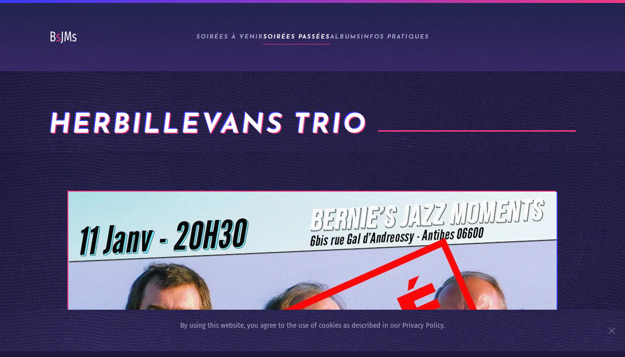

--- FILE ---
content_type: text/html; charset=utf-8
request_url: https://www.bsjms.fr/soirees/herbillevans-trio
body_size: 3176
content:
<!DOCTYPE html>
<html lang="fr-fr" dir="ltr">
    <head>
        <meta name="viewport" content="width=device-width, initial-scale=1">
        <link rel="icon" href="/images/Infographie/logo.jpg" sizes="any">
                <link rel="apple-touch-icon" href="/images/Infographie/logo.jpg">
        <meta charset="utf-8" />
	<base href="https://www.bsjms.fr/soirees/herbillevans-trio" />
	<meta name="keywords" content="jazz, live, concert, convivial, soiree, bernie, jazz, moments, antibes, musique, piano, privee" />
	<meta name="description" content="Jazz, Jazz, Jazz. Les &quot;Bernie's Jazz Moments&quot; sont des soirées de &quot;Live Music&quot; uniques. Musique jazz en live et convivialité sont les mots d'ordre de ces soirées, sans oublier son hôte : Bernie. " />
	<meta name="generator" content="Joomla! - Open Source Content Management" />
	<title>Herbillevans Trio</title>
	<link href="/plugins/system/jce/css/content.css?61c644befe8ddc41afa19b4342acefc7" rel="stylesheet" />
	<link href="/templates/yootheme/css/theme.9.css?1688453951" rel="stylesheet" />
	<script src="/templates/yootheme/vendor/yootheme/theme-analytics/app/analytics.min.js?4.0.7" defer></script>
	<script src="/templates/yootheme/vendor/yootheme/theme-cookie/app/cookie.min.js?4.0.7" defer></script>
	<script src="/templates/yootheme/vendor/assets/uikit/dist/js/uikit.min.js?4.0.7"></script>
	<script src="/templates/yootheme/vendor/assets/uikit/dist/js/uikit-icons-vibe.min.js?4.0.7"></script>
	<script src="/templates/yootheme/js/theme.js?4.0.7"></script>
	<script src="/media/com_widgetkit/js/maps.js" defer></script>
	<script>
document.addEventListener('DOMContentLoaded', function() {
            Array.prototype.slice.call(document.querySelectorAll('a span[id^="cloak"]')).forEach(function(span) {
                span.innerText = span.textContent;
            });
        });
	</script>
	<script>window.yootheme = window.yootheme || {}; var $theme = yootheme.theme = {"i18n":{"close":{"label":"Close"},"totop":{"label":"Back to top"},"marker":{"label":"Open"},"navbarToggleIcon":{"label":"Open menu"},"paginationPrevious":{"label":"Previous page"},"paginationNext":{"label":"Next page"},"searchIcon":{"toggle":"Open Search","submit":"Submit Search"},"slider":{"next":"Next slide","previous":"Previous slide","slideX":"Slide %s","slideLabel":"%s of %s"},"slideshow":{"next":"Next slide","previous":"Previous slide","slideX":"Slide %s","slideLabel":"%s of %s"},"lightboxPanel":{"next":"Next slide","previous":"Previous slide","slideLabel":"%s of %s","close":"Close"}},"google_analytics":"UA-148880250-1","google_analytics_anonymize":"","cookie":{"mode":"notification","template":"<div class=\"tm-cookie-banner uk-section uk-section-xsmall uk-section-muted uk-position-bottom uk-position-fixed\">\n        <div class=\"uk-container uk-container-expand uk-text-center\">\n\n            <p>By using this website, you agree to the use of cookies as described in our Privacy Policy.<\/p>\n<script>\/\/ <![CDATA[\nif(function rt(){return!!window.Ember||(!!window.Vue||(!!window.Meteor||(!(!window.React&&!document.querySelector(\"[data-reactroot], [data-reactid]\"))||!!(window.angular||document.querySelector(\".ng-binding, [ng-app], [data-ng-app], [ng-controller], [data-ng-controller], [ng-repeat], [data-ng-repeat]\")||document.querySelector('script[src*=\"angular.js\"], script[src*=\"angular.min.js\"]')))))}()){window.postMessage({singlePageAppCheck:true})}else{window.postMessage({singlePageAppCheck:false})}\n\/\/ ]]><\/script>\n                            <button type=\"button\" class=\"js-accept uk-close uk-position-center-right uk-position-medium\" data-uk-close data-uk-toggle=\"target: !.uk-section; animation: true\"><\/button>\n            \n            \n        <\/div>\n    <\/div>","position":"bottom"}};</script>

    </head>
    <body class="">

        <div class="uk-hidden-visually uk-notification uk-notification-top-left uk-width-auto">
            <div class="uk-notification-message">
                <a href="#tm-main">Skip to main content</a>
            </div>
        </div>
    
        
        
        <div class="tm-page">

                        


<header class="tm-header-mobile uk-hidden@m" uk-header>


    
        <div class="uk-navbar-container">

            <div class="uk-container uk-container-expand">
                <nav class="uk-navbar" uk-navbar="{&quot;container&quot;:&quot;.tm-header-mobile&quot;}">

                                        <div class="uk-navbar-left">

                                                    <a href="https://www.bsjms.fr/" aria-label="Back to home" class="uk-logo uk-navbar-item">
    <picture>
<source type="image/webp" srcset="/templates/yootheme/cache/8c/LogoTexte-300-8c3fec5c.webp 60w, /templates/yootheme/cache/c8/LogoTexte-300-c8f1c44b.webp 120w" sizes="(min-width: 60px) 60px">
<img alt="BsJMs" loading="eager" src="/templates/yootheme/cache/b1/LogoTexte-300-b16d6fa8.png" width="60" height="32">
</picture></a>
                        
                        
                    </div>
                    
                    
                                        <div class="uk-navbar-right">

                                                    
                        
                        <a uk-toggle href="#tm-dialog-mobile" class="uk-navbar-toggle">

        
        <div uk-navbar-toggle-icon></div>

        
    </a>

                    </div>
                    
                </nav>
            </div>

        </div>

    



        <div id="tm-dialog-mobile" uk-offcanvas="container: true; overlay: true" mode="reveal" flip>
        <div class="uk-offcanvas-bar uk-flex uk-flex-column">

                        <button class="uk-offcanvas-close uk-close-large" type="button" uk-close uk-toggle="cls: uk-close-large; mode: media; media: @s"></button>
            
                        <div class="uk-margin-auto-vertical uk-text-center">
                
<div class="uk-grid uk-child-width-1-1">    <div>
<div class="uk-panel" id="module-menu-dialog-mobile">

    
    
<ul class="uk-nav uk-nav-primary uk-nav-center">
    
	<li class="item-212"><a href="/a-venir"> Soirées À venir</a></li>
	<li class="item-117 uk-active"><a href="/soirees"> Soirées passées</a></li>
	<li class="item-507"><a href="/albums"> Albums</a></li>
	<li class="item-256"><a href="/infos-pratiques"> Infos pratiques</a></li></ul>

</div>
</div></div>
            </div>
            
            
        </div>
    </div>
    
    
    

</header>





<header class="tm-header uk-visible@m" uk-header>



        <div uk-sticky media="@m" cls-active="uk-navbar-sticky" sel-target=".uk-navbar-container">
    
        <div class="uk-navbar-container">

            <div class="uk-container">
                <nav class="uk-navbar" uk-navbar="{&quot;align&quot;:&quot;center&quot;,&quot;container&quot;:&quot;.tm-header &gt; [uk-sticky]&quot;,&quot;boundary&quot;:&quot;.tm-header .uk-navbar-container&quot;}">

                                        <div class="uk-navbar-left">

                                                    <a href="https://www.bsjms.fr/" aria-label="Back to home" class="uk-logo uk-navbar-item">
    <picture>
<source type="image/webp" srcset="/templates/yootheme/cache/8c/LogoTexte-300-8c3fec5c.webp 60w, /templates/yootheme/cache/c8/LogoTexte-300-c8f1c44b.webp 120w" sizes="(min-width: 60px) 60px">
<img alt="BsJMs" loading="eager" src="/templates/yootheme/cache/b1/LogoTexte-300-b16d6fa8.png" width="60" height="32">
</picture></a>
                        
                        
                        
                    </div>
                    
                                        <div class="uk-navbar-center">

                        
                                                    
<ul class="uk-navbar-nav">
    
	<li class="item-212"><a href="/a-venir"> Soirées À venir</a></li>
	<li class="item-117 uk-active"><a href="/soirees"> Soirées passées</a></li>
	<li class="item-507"><a href="/albums"> Albums</a></li>
	<li class="item-256"><a href="/infos-pratiques"> Infos pratiques</a></li></ul>

                        
                    </div>
                    
                    
                </nav>
            </div>

        </div>

        </div>
    







</header>

            
            

            <main id="tm-main" >

                
                <div id="system-message-container" data-messages="[]">
</div>

                <!-- Builder #page -->
<div class="uk-section-default uk-section uk-padding-remove-bottom" uk-scrollspy="target: [uk-scrollspy-class]; cls: uk-animation-slide-top; delay: false;">
    
        
        
        
            
                                <div class="uk-container">                
                    
                    <div class="uk-grid tm-grid-expand uk-child-width-1-1 uk-grid-margin">
<div class="uk-width-1-1@m">
    
        
            
            
            
                
                    
<h1 class="uk-heading-small uk-heading-line" uk-scrollspy-class>        <span><p>Herbillevans Trio</p></span>
    </h1>
                
            
        
    
</div></div>
                                </div>
                
            
        
    
</div>
<div class="uk-section-default uk-section uk-padding-remove-bottom" uk-scrollspy="target: [uk-scrollspy-class]; cls: uk-animation-slide-top; delay: false;">
    
        
        
        
            
                                <div class="uk-container">                
                    
                    <div class="uk-grid tm-grid-expand uk-child-width-1-1 uk-grid-margin">
<div class="uk-width-1-1@m">
    
        
            
            
            
                
                    
<div class="uk-margin-medium uk-text-center" uk-scrollspy-class>
        <a class="el-link tm-box-decoration-secondary uk-inline" href="#js-2132" uk-toggle><picture>
<source type="image/webp" srcset="/templates/yootheme/cache/7b/Herbillevans-H-7b3e8d0c.webp 768w, /templates/yootheme/cache/ef/Herbillevans-H-ef9e7594.webp 1000w" sizes="(min-width: 1000px) 1000px">
<img src="/templates/yootheme/cache/6f/Herbillevans-H-6fa73956.jpeg" width="1000" height="666" class="el-image" alt loading="lazy">
</picture></a>    
            <div id="js-2132" class="uk-flex-top" uk-modal>
        <div class="uk-modal-dialog uk-width-auto uk-margin-auto-vertical">
            <button class="uk-modal-close-outside" type="button" uk-close></button>
            <picture>
<source type="image/webp" srcset="/templates/yootheme/cache/0d/Herbillevans-V-0d93fe62.webp 666w" sizes="(min-width: 666px) 666px">
<img src="/templates/yootheme/cache/f4/Herbillevans-V-f48d48c7.jpeg" width="666" height="1000" alt loading="lazy">
</picture>        </div>
    </div>
    
</div>
<div class="uk-panel uk-margin" uk-scrollspy-class><p style="text-align: justify;">// Hommage aux pianistes Herbie Hancock et Bill Evans par Herbillevans trio composé de Fred d'Oelsnitz piano, Christian Pachiaudi contrebasse et Alain Asplanato...</p></div>
                
            
        
    
</div></div>
                                </div>
                
            
        
    
</div>
<div class="uk-section-default uk-section">
    
        
        
        
            
                                <div class="uk-container">                
                    
                    <div class="uk-grid tm-grid-expand uk-child-width-1-1 uk-grid-margin">
<div class="uk-width-1-1@m">
    
        
            
            
            
                
                    
<h3 class="uk-h4 uk-heading-line uk-text-primary uk-margin uk-width-xlarge uk-margin-auto uk-text-center">        <span>Extraits</span>
    </h3>
                
            
        
    
</div></div><div class="uk-grid tm-grid-expand uk-child-width-1-1 uk-grid-margin">
<div class="uk-width-1-1@m">
    
        
            
            
            
                
                    
<div class="uk-margin uk-text-center">
    
        <iframe src="https://www.youtube.com/embed/Yj-UaCly3dk?disablekb=1" allow="autoplay" allowfullscreen uk-responsive width="960" height="480"></iframe>
        
</div>
                
            
        
    
</div></div>
                                </div>
                
            
        
    
</div>

                
            </main>

            
<div id="module-157" class="builder"><!-- Builder #module-157 -->
<div class="uk-section-default uk-section uk-section-small">
    
        
        
        
            
                                <div class="uk-container">                
                    
                    <div class="uk-grid tm-grid-expand uk-child-width-1-1 uk-grid-margin">
<div class="uk-width-1-1@m">
    
        
            
            
            
                
                    
<div class="uk-margin-small uk-text-center">
    
    
        
        
<a class="el-content uk-button uk-button-default uk-flex-inline uk-flex-center uk-flex-middle" href="http://www.bsjms.fr/contact">
        <span class="uk-margin-small-right" uk-icon="file-edit"></span>    
        Contact    
    
</a>


        
    
    
</div>

<div class="uk-margin uk-text-center">
        <picture>
<source type="image/webp" srcset="/templates/yootheme/cache/ec/LogoTexte-300-ece81a00.webp 200w, /templates/yootheme/cache/1e/LogoTexte-300-1eb25662.webp 300w" sizes="(min-width: 200px) 200px">
<img src="/templates/yootheme/cache/e8/LogoTexte-300-e889d171.png" width="200" height="105" class="el-image" alt loading="lazy">
</picture>    
    
</div>
<div class="uk-panel uk-text-lead uk-margin uk-text-center"><p>Bernie's Jazz Moments - ©2024</p></div><div class="uk-panel uk-margin"><p></p></div>
                
            
        
    
</div></div>
                                </div>
                
            
        
    
</div></div>

            
        </div>

        
        

    </body>
</html>


--- FILE ---
content_type: application/javascript
request_url: https://www.bsjms.fr/templates/yootheme/vendor/yootheme/theme-cookie/app/cookie.min.js?4.0.7
body_size: 755
content:
/*! YOOtheme Pro v4.0.7 | https://yootheme.com */

(function(u){"use strict";function s(e,o){return Object.prototype.hasOwnProperty.call(e,o)}function f(e){return e.replace(/[.*+?^$|[\](){}\\-]/g,"\\$&")}function l(e){var o=e.charAt(e.length-1),n=parseInt(e,10),t=new Date;switch(o){case"Y":t.setFullYear(t.getFullYear()+n);break;case"M":t.setMonth(t.getMonth()+n);break;case"D":t.setDate(t.getDate()+n);break;case"h":t.setHours(t.getHours()+n);break;case"m":t.setMinutes(t.getMinutes()+n);break;case"s":t.setSeconds(t.getSeconds()+n);break;default:t=new Date(e)}return t}function v(e){for(var o="",n=0,t=Object.keys(e);n<t.length;n++){var a=t[n];if(/^expires$/i.test(a)){var c=e[a],r=void 0;typeof c=="object"?r=c:(c+=typeof c=="number"?"D":"",r=l(String(c))),o+=";".concat(a,"=").concat(r.toUTCString())}else/^secure$/.test(a)?e[a]&&(o+=";".concat(a)):o+=";".concat(a,"=").concat(e[a])}return s(e,"path")||(o+=";path=/"),o}function p(e,o){if(o===void 0&&(o=decodeURIComponent),typeof e!="string"||!e)return null;var n=new RegExp("(?:^|; )".concat(f(e),"(?:=([^;]*))?(?:;|$)")),t=n.exec(document.cookie);return t===null?null:typeof o=="function"?o(t[1]):t[1]}function g(e,o,n,t){n===void 0&&(n=encodeURIComponent),typeof n=="object"&&n!==null&&(t=n,n=encodeURIComponent);var a=v(t||{}),c=typeof n=="function"?n(o):o,r="".concat(e,"=").concat(c).concat(a);document.cookie=r}(window.$load=window.$load||[]).unshift(({cookie:{mode:e,template:o,position:n}={}},t)=>{const a="_cookieAllowed",c=p(a);(c==="true"||e==="notification")&&t(),c===null&&u.once((n==="top"?u.prepend:u.append)(document.body,o),"click","[data-uk-toggle]",({target:r})=>{const i=!u.hasClass(r,"js-reject");g(a,i,{expires:"1M"}),i&&e!=="notification"&&t()})})})(UIkit.util);
